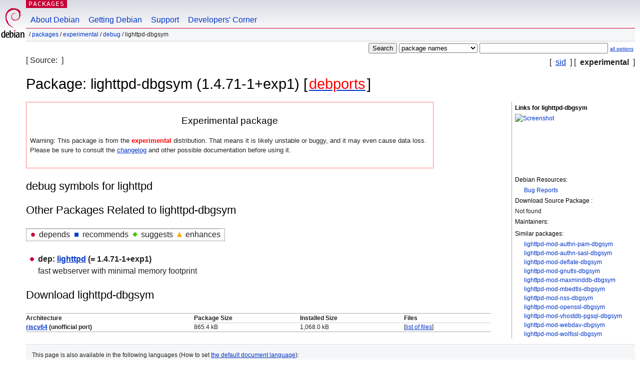

--- FILE ---
content_type: text/html; charset=UTF-8
request_url: https://packages.debian.org/fastly/logo
body_size: 880
content:
<!DOCTYPE html PUBLIC "-//W3C//DTD HTML 4.01//EN" "http://www.w3.org/TR/html4/strict.dtd">
<html lang="zh-cn">
<head>
<title>Debian -- Error</title>
<link rev="made" href="mailto:webmaster@debian.org">
<meta http-equiv="Content-Type" content="text/html; charset=UTF-8">
<meta name="Author" content="Debian 网络管理员, webmaster@debian.org">
<meta name="Description" content="">
<meta name="Keywords" content="Debian,  ">


<link href="/debpkg.css" rel="stylesheet" type="text/css" media="all">

<script src="/packages.js" type="text/javascript"></script>
</head>
<body>
<div id="header">
   <div id="upperheader">

   <div id="logo">
  <!-- very Debian specific use of the logo stuff -->
<a href="https://www.debian.org/"><img src="/Pics/openlogo-50.png" alt="Debian" with="50" height="61"></a>
</div> <!-- end logo -->
<p class="hidecss"><a href="#inner">略过导航栏</a></p>
<p class="section"><a href="/">Packages</a></p>
</div> <!-- end upperheader -->
<!-- navbar -->
<div id="navbar">
<ul>
   <li><a href="https://www.debian.org/intro/about">关于 Debian</a></li>
   <li><a href="https://www.debian.org/distrib/">获取 Debian</a></li>
   <li><a href="https://www.debian.org/support">支持</a></li>
   <li><a href="https://www.debian.org/devel/">Developers'&nbsp;Corner</a></li>
</ul>
</div> <!-- end navbar -->

<div id="pnavbar">
 &nbsp;&#x2F; <a href="/" title="Debian 软件包首页">软件包</a>

</div> <!-- end navbar -->

</div> <!-- end header -->
<div id="content">


  <h1>Error</h1><!-- messages.tmpl --><div class="perror">
 <p>two or more packages specified (logo fastly)</p>
</div></div> <!-- end inner -->

<div id="footer">



<hr class="hidecss">
<div id="fineprint" class="bordertop">
<div id="impressum">

<p>See our <a href="https://www.debian.org/contact">contact page</a> to get in touch.</p>


<p>
版权所有 &copy；1997 - 2026 <a href="https://www.spi-inc.org/">SPI Inc.</a>；查阅<a href="https://www.debian.org/license">许可证条款</a>。 Debian 是 SPI Inc. 的一个<a href="SPI Inc.">注册商标</a>
 <a href="/about/">了解更多有关本站点的内容</a>.</p>

</div> <!-- end impressum -->

<div id="sponsorfooter"><p>
此服务由 <a href="http://cs.helsinki.fi/index.en.html">University of Helsinki - Department of Computer Science</a> 赞助。</p></div>

</div> <!-- end fineprint -->
</div> <!-- end footer -->
</body>
</html>


--- FILE ---
content_type: text/html; charset=UTF-8
request_url: https://packages.debian.org/experimental/lighttpd-dbgsym
body_size: 2697
content:



<!DOCTYPE html PUBLIC "-//W3C//DTD HTML 4.01//EN" "http://www.w3.org/TR/html4/strict.dtd">
<html lang="en">
<head>
<title>Debian -- Details of package lighttpd-dbgsym in experimental</title>
<link rev="made" href="mailto:webmaster@debian.org">
<meta http-equiv="Content-Type" content="text/html; charset=UTF-8">
<meta name="Author" content="Debian Webmaster, webmaster@debian.org">
<meta name="Description" content="debug symbols for lighttpd">
<meta name="Keywords" content="Debian,  experimental, debports, main, debug, 1.4.71-1+exp1">


<link href="/debpkg.css" rel="stylesheet" type="text/css" media="all">

<script src="/packages.js" type="text/javascript"></script>
</head>
<body>
<div id="header">
   <div id="upperheader">

   <div id="logo">
  <!-- very Debian specific use of the logo stuff -->
<a href="https://www.debian.org/"><img src="/Pics/openlogo-50.png" alt="Debian" with="50" height="61"></a>
</div> <!-- end logo -->
<p class="hidecss"><a href="#inner">skip the navigation</a></p>
<p class="section"><a href="/">Packages</a></p>
</div> <!-- end upperheader -->
<!-- navbar -->
<div id="navbar">
<ul>
   <li><a href="https://www.debian.org/intro/about">About Debian</a></li>
   <li><a href="https://www.debian.org/distrib/">Getting Debian</a></li>
   <li><a href="https://www.debian.org/support">Support</a></li>
   <li><a href="https://www.debian.org/devel/">Developers'&nbsp;Corner</a></li>
</ul>
</div> <!-- end navbar -->

<div id="pnavbar">
 &nbsp;&#x2F; <a href="/" title="Debian Packages Homepage">Packages</a>

 &#x2F; <a href="/experimental/" title="Overview over this suite">experimental</a> 

 &#x2F; <a href="/experimental/debug/" title="All packages in this section">debug</a> 

 &#x2F; lighttpd-dbgsym 

</div> <!-- end navbar -->

</div> <!-- end header -->
<div id="content">


<form method="GET" action="/search">
<div id="hpacketsearch">






<input type="submit" value="Search">
<select size="1" name="searchon">
<option value="names" selected="selected">
package names</option>
<option value="all" >descriptions</option>
<option value="sourcenames" >source package names</option>
<option value="contents" >package contents</option>
</select>
<input type="text" size="30" name="keywords" value="" id="kw">
<span style="font-size: 60%"><a href="/">all options</a></span>
</div> <!-- end hpacketsearch -->
</form>

<!-- show.tmpl -->


   <div id="pothers">       [&nbsp;    <a  href="/sid/lighttpd-dbgsym">sid</a>  &nbsp;]
          [&nbsp;   <strong>experimental</strong>  &nbsp;]</div>


<div id="psource">
  [&nbsp;Source:    <a title="Source package building this package" href="/source/experimental"></a>  &nbsp;]
</div>

<!-- messages.tmpl -->

<h1>Package: lighttpd-dbgsym (1.4.71-1+exp1)
 [<a href="https://www.ports.debian.org/"><strong class="pmarker" title="ports of packages to architectures not yet or not anymore available in Debian">debports</strong></a>] </h1>


<div id="pmoreinfo">
<h2>Links for lighttpd-dbgsym</h2>

<div class="screenshot">
<a id="screenshot" href="https://screenshots.debian.net/package/lighttpd-dbgsym"><img src="https://screenshots.debian.net/thumbnail-with-version//lighttpd-dbgsym/1.4.71-1+exp1" alt="Screenshot" border="0"/></a>
</div>

<h3>Debian Resources:</h3>
<ul>
<li><a href="https://bugs.debian.org/lighttpd-dbgsym">Bug Reports</a></li>







  
</ul>


  <h3>Download Source Package <a href="/source/experimental"></a>:</h3>
  
  
  Not found
  


  <h3>Maintainers:</h3>



	
	<h3>Similar packages:</h3>
	<ul>
	
	<li><a href="/lighttpd-mod-authn-pam-dbgsym">lighttpd-mod-authn-pam-dbgsym</a></li>
	

	
	<li><a href="/lighttpd-mod-authn-sasl-dbgsym">lighttpd-mod-authn-sasl-dbgsym</a></li>
	

	
	<li><a href="/lighttpd-mod-deflate-dbgsym">lighttpd-mod-deflate-dbgsym</a></li>
	

	
	<li><a href="/lighttpd-mod-gnutls-dbgsym">lighttpd-mod-gnutls-dbgsym</a></li>
	

	
	<li><a href="/lighttpd-mod-maxminddb-dbgsym">lighttpd-mod-maxminddb-dbgsym</a></li>
	

	
	<li><a href="/lighttpd-mod-mbedtls-dbgsym">lighttpd-mod-mbedtls-dbgsym</a></li>
	

	
	<li><a href="/lighttpd-mod-nss-dbgsym">lighttpd-mod-nss-dbgsym</a></li>
	

	
	<li><a href="/lighttpd-mod-openssl-dbgsym">lighttpd-mod-openssl-dbgsym</a></li>
	

	
	<li><a href="/lighttpd-mod-vhostdb-pgsql-dbgsym">lighttpd-mod-vhostdb-pgsql-dbgsym</a></li>
	

	
	<li><a href="/lighttpd-mod-webdav-dbgsym">lighttpd-mod-webdav-dbgsym</a></li>
	

	
	<li><a href="/lighttpd-mod-wolfssl-dbgsym">lighttpd-mod-wolfssl-dbgsym</a></li>
	</ul>


</div> <!-- end pmoreinfo -->



<div class="pconstantnag">

 
<h2>Experimental package</h2>
<p>Warning: This package is from the <strong>experimental</strong> distribution. That means it is likely unstable or buggy, and it may even cause data loss. Please be sure to consult the <a href="https://metadata.ftp-master.debian.org/changelogs/">changelog</a> and other possible documentation before using it.</p>


</div>


<div id="ptablist">
</div>


<div id="pdesctab">

<div id="pdesc" >
	
	<h2>debug symbols for lighttpd</h2>
	<p>
	

</div> <!-- end pdesc -->




</div> <!-- pdesctab -->





      <div id="pdeps">
    <h2>Other Packages Related to lighttpd-dbgsym</h2>

    <table id="pdeplegend" class="visual" summary="legend"><tr>
    
    <td><ul class="uldep"><li>depends</li></ul></td>
    <td><ul class="ulrec"><li>recommends</li></ul></td>
    <td><ul class="ulsug"><li>suggests</li></ul></td>
    <td><ul class="ulenh"><li>enhances</li></ul></td>
    
    </tr></table>

  <ul class="uldep">
  
    <li>
    
      <dl>
      <dt><span class="nonvisual">dep:</span>
	<a href="/experimental/lighttpd">lighttpd</a>
	 (= 1.4.71-1+exp1)
        </dt>        <dd lang="en">fast webserver with minimal memory footprint
        </dd>
      
      </dl>
    
  
  </ul>

      </div> <!-- end pdeps -->



      <div id="pdownload">
    <h2>Download lighttpd-dbgsym</h2>
    
    <table summary="The download table links to the download of the package and a file overview. In addition it gives information about the package size and the installed size.">
    <caption class="hidecss">Download for all available architectures</caption>
    <tr><th>Architecture</th>
	
	<th>Package Size</th>
	<th>Installed Size</th>
	<th>Files</th>
    </tr>

<tr>

<th><a href="/experimental/riscv64/lighttpd-dbgsym/download">riscv64</a> <strong>(unofficial port)</strong></th>


<td class="size">865.4&nbsp;kB</td><td class="size">1,068.0&nbsp;kB</td>
<td>

  [<a href="/experimental/riscv64/lighttpd-dbgsym/filelist">list of files</a>]

</td>
</tr>

      </table>

    </div> <!-- end pdownload -->





</div> <!-- end inner -->

<div id="footer">


<hr class="hidecss">
<!--UdmComment-->
<div id="pageLang">
<div id="langSelector">
<p>This page is also available in the following languages (How to set <a href="https://www.debian.org/intro/cn">the default document language</a>):</p>
<div id="langContainer">

<a href="/bg/experimental/lighttpd-dbgsym" title="Bulgarian" hreflang="bg" lang="bg" rel="alternate">&#1041;&#1098;&#1083;&#1075;&#1072;&#1088;&#1089;&#1082;&#1080; (B&#601;lgarski)</a>

<a href="/de/experimental/lighttpd-dbgsym" title="German" hreflang="de" lang="de" rel="alternate">Deutsch</a>

<a href="/fi/experimental/lighttpd-dbgsym" title="Finnish" hreflang="fi" lang="fi" rel="alternate">suomi</a>

<a href="/fr/experimental/lighttpd-dbgsym" title="French" hreflang="fr" lang="fr" rel="alternate">fran&ccedil;ais</a>

<a href="/hu/experimental/lighttpd-dbgsym" title="Hungarian" hreflang="hu" lang="hu" rel="alternate">magyar</a>

<a href="/ja/experimental/lighttpd-dbgsym" title="Japanese" hreflang="ja" lang="ja" rel="alternate">&#26085;&#26412;&#35486; (Nihongo)</a>

<a href="/nl/experimental/lighttpd-dbgsym" title="Dutch" hreflang="nl" lang="nl" rel="alternate">Nederlands</a>

<a href="/pl/experimental/lighttpd-dbgsym" title="Polish" hreflang="pl" lang="pl" rel="alternate">polski</a>

<a href="/pt-br/experimental/lighttpd-dbgsym" title="Portuguese (Brasilia)" hreflang="pt-br" lang="pt-br" rel="alternate">Portugu&ecirc;s (br)</a>

<a href="/ru/experimental/lighttpd-dbgsym" title="Russian" hreflang="ru" lang="ru" rel="alternate">&#1056;&#1091;&#1089;&#1089;&#1082;&#1080;&#1081; (Russkij)</a>

<a href="/sk/experimental/lighttpd-dbgsym" title="Slovak" hreflang="sk" lang="sk" rel="alternate">slovensky</a>

<a href="/sv/experimental/lighttpd-dbgsym" title="Swedish" hreflang="sv" lang="sv" rel="alternate">svenska</a>

<a href="/tr/experimental/lighttpd-dbgsym" title="Turkish" hreflang="tr" lang="tr" rel="alternate">T&uuml;rk&ccedil;e</a>

<a href="/uk/experimental/lighttpd-dbgsym" title="Ukrainian" hreflang="uk" lang="uk" rel="alternate">&#1091;&#1082;&#1088;&#1072;&#1111;&#1085;&#1089;&#1100;&#1082;&#1072; (ukrajins'ka)</a>

<a href="/zh-cn/experimental/lighttpd-dbgsym" title="Chinese (China)" hreflang="zh-cn" lang="zh-cn" rel="alternate">&#20013;&#25991; (Zhongwen,&#31616;)</a>

<a href="/zh-tw/experimental/lighttpd-dbgsym" title="Chinese (Taiwan)" hreflang="zh-tw" lang="zh-tw" rel="alternate">&#20013;&#25991; (Zhongwen,&#32321;)</a>

</div>
</div>
</div>
<!--/UdmComment-->


<hr class="hidecss">
<div id="fineprint" class="bordertop">
<div id="impressum">

<p>See our <a href="https://www.debian.org/contact">contact page</a> to get in touch.</p>


<p>
Content Copyright &copy; 1997 - 2026 <a href="https://www.spi-inc.org/">SPI Inc.</a>; See <a href="https://www.debian.org/license">license terms</a>. Debian is a <a href="https://www.debian.org/trademark">trademark</a> of SPI Inc.
 <a href="/about/">Learn more about this site</a>.</p>

</div> <!-- end impressum -->

<div id="sponsorfooter"><p>
This service is sponsored by <a href="http://www.hp.com/">Hewlett-Packard</a>.</p></div>

</div> <!-- end fineprint -->
</div> <!-- end footer -->
</body>
</html>
